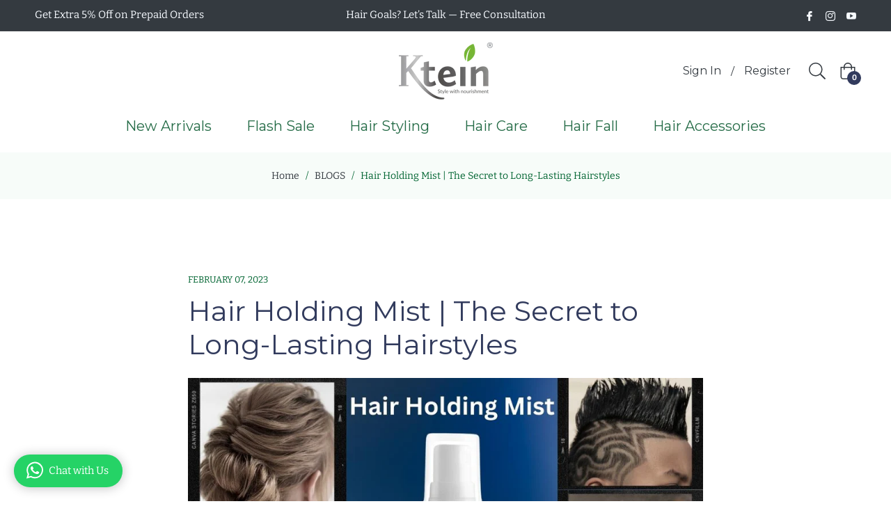

--- FILE ---
content_type: text/javascript
request_url: https://svc.nitrocommerce.ai/v1/services/shopify/xshopify.js?_t=ddf93971-88f9-48d3-bab4-e854ef9aed5d&shop=ktein-cosmetics.myshopify.com
body_size: 119
content:
 (function(n,i,t,r,o) { var a,m;n['NitroObject']=o;n[o]=n[o]||function(){(n[o].q=n[o].q||[]).push(arguments)},n[o].l=1*new Date();n[o].h=r;a=i.createElement(t),a.setAttribute('data-cfasync', 'false'),m=i.getElementsByTagName(t)[0];a.id='ntro-scrpt';a.async=1;a.src=r;m.parentNode.insertBefore(a,m)})(window,document,'script', 'https://x.nitrocommerce.ai/nitro.js?_=17439ea8b61a5881b1973f4ae2550b286cf11d56','nitro');nitro('configure', 'ddf93971-88f9-48d3-bab4-e854ef9aed5d', 'shopify', 'https://t.makehook.ws');

--- FILE ---
content_type: application/javascript
request_url: https://checkout.shopflo.co/stable/assets/react-hot-toast-B81ZQao8.js
body_size: 3303
content:
import{r as i}from"./react-core-0RMKp7aI.js";import{N as m,O as z,Q as f,R as A}from"./vendor-9AgkpgU3.js";(function(){try{var e=typeof window<"u"?window:typeof global<"u"?global:typeof globalThis<"u"?globalThis:typeof self<"u"?self:{},t=new e.Error().stack;t&&(e._sentryDebugIds=e._sentryDebugIds||{},e._sentryDebugIds[t]="436d1e32-709e-4dad-ac1a-652e2d89d8ac",e._sentryDebugIdIdentifier="sentry-dbid-436d1e32-709e-4dad-ac1a-652e2d89d8ac")}catch{}})();var P=e=>typeof e=="function",D=(e,t)=>P(e)?e(t):e,C=(()=>{let e=0;return()=>(++e).toString()})(),I=(()=>{let e;return()=>{if(e===void 0&&typeof window<"u"){let t=matchMedia("(prefers-reduced-motion: reduce)");e=!t||t.matches}return e}})(),N=20,O=(e,t)=>{switch(t.type){case 0:return{...e,toasts:[t.toast,...e.toasts].slice(0,N)};case 1:return{...e,toasts:e.toasts.map(a=>a.id===t.toast.id?{...a,...t.toast}:a)};case 2:let{toast:r}=t;return O(e,{type:e.toasts.find(a=>a.id===r.id)?1:0,toast:r});case 3:let{toastId:s}=t;return{...e,toasts:e.toasts.map(a=>a.id===s||s===void 0?{...a,dismissed:!0,visible:!1}:a)};case 4:return t.toastId===void 0?{...e,toasts:[]}:{...e,toasts:e.toasts.filter(a=>a.id!==t.toastId)};case 5:return{...e,pausedAt:t.time};case 6:let o=t.time-(e.pausedAt||0);return{...e,pausedAt:void 0,toasts:e.toasts.map(a=>({...a,pauseDuration:a.pauseDuration+o}))}}},E=[],y={toasts:[],pausedAt:void 0},h=e=>{y=O(y,e),E.forEach(t=>{t(y)})},T={blank:4e3,error:4e3,success:2e3,loading:1/0,custom:4e3},_=(e={})=>{let[t,r]=i.useState(y),s=i.useRef(y);i.useEffect(()=>(s.current!==y&&r(y),E.push(r),()=>{let a=E.indexOf(r);a>-1&&E.splice(a,1)}),[]);let o=t.toasts.map(a=>{var l,n,c;return{...e,...e[a.type],...a,removeDelay:a.removeDelay||((l=e[a.type])==null?void 0:l.removeDelay)||e?.removeDelay,duration:a.duration||((n=e[a.type])==null?void 0:n.duration)||e?.duration||T[a.type],style:{...e.style,...(c=e[a.type])==null?void 0:c.style,...a.style}}});return{...t,toasts:o}},M=(e,t="blank",r)=>({createdAt:Date.now(),visible:!0,dismissed:!1,type:t,ariaProps:{role:"status","aria-live":"polite"},message:e,pauseDuration:0,...r,id:r?.id||C()}),v=e=>(t,r)=>{let s=M(t,e,r);return h({type:2,toast:s}),s.id},d=(e,t)=>v("blank")(e,t);d.error=v("error");d.success=v("success");d.loading=v("loading");d.custom=v("custom");d.dismiss=e=>{h({type:3,toastId:e})};d.remove=e=>h({type:4,toastId:e});d.promise=(e,t,r)=>{let s=d.loading(t.loading,{...r,...r?.loading});return typeof e=="function"&&(e=e()),e.then(o=>{let a=t.success?D(t.success,o):void 0;return a?d.success(a,{id:s,...r,...r?.success}):d.dismiss(s),o}).catch(o=>{let a=t.error?D(t.error,o):void 0;a?d.error(a,{id:s,...r,...r?.error}):d.dismiss(s)}),e};var S=(e,t)=>{h({type:1,toast:{id:e,height:t}})},j=()=>{h({type:5,time:Date.now()})},b=new Map,H=1e3,R=(e,t=H)=>{if(b.has(e))return;let r=setTimeout(()=>{b.delete(e),h({type:4,toastId:e})},t);b.set(e,r)},U=e=>{let{toasts:t,pausedAt:r}=_(e);i.useEffect(()=>{if(r)return;let a=Date.now(),l=t.map(n=>{if(n.duration===1/0)return;let c=(n.duration||0)+n.pauseDuration-(a-n.createdAt);if(c<0){n.visible&&d.dismiss(n.id);return}return setTimeout(()=>d.dismiss(n.id),c)});return()=>{l.forEach(n=>n&&clearTimeout(n))}},[t,r]);let s=i.useCallback(()=>{r&&h({type:6,time:Date.now()})},[r]),o=i.useCallback((a,l)=>{let{reverseOrder:n=!1,gutter:c=8,defaultPosition:p}=l||{},g=t.filter(u=>(u.position||p)===(a.position||p)&&u.height),$=g.findIndex(u=>u.id===a.id),x=g.filter((u,k)=>k<$&&u.visible).length;return g.filter(u=>u.visible).slice(...n?[x+1]:[0,x]).reduce((u,k)=>u+(k.height||0)+c,0)},[t]);return i.useEffect(()=>{t.forEach(a=>{if(a.dismissed)R(a.id,a.removeDelay);else{let l=b.get(a.id);l&&(clearTimeout(l),b.delete(a.id))}})},[t]),{toasts:t,handlers:{updateHeight:S,startPause:j,endPause:s,calculateOffset:o}}},V=m`
from {
  transform: scale(0) rotate(45deg);
	opacity: 0;
}
to {
 transform: scale(1) rotate(45deg);
  opacity: 1;
}`,F=m`
from {
  transform: scale(0);
  opacity: 0;
}
to {
  transform: scale(1);
  opacity: 1;
}`,L=m`
from {
  transform: scale(0) rotate(90deg);
	opacity: 0;
}
to {
  transform: scale(1) rotate(90deg);
	opacity: 1;
}`,Y=f("div")`
  width: 20px;
  opacity: 0;
  height: 20px;
  border-radius: 10px;
  background: ${e=>e.primary||"#ff4b4b"};
  position: relative;
  transform: rotate(45deg);

  animation: ${V} 0.3s cubic-bezier(0.175, 0.885, 0.32, 1.275)
    forwards;
  animation-delay: 100ms;

  &:after,
  &:before {
    content: '';
    animation: ${F} 0.15s ease-out forwards;
    animation-delay: 150ms;
    position: absolute;
    border-radius: 3px;
    opacity: 0;
    background: ${e=>e.secondary||"#fff"};
    bottom: 9px;
    left: 4px;
    height: 2px;
    width: 12px;
  }

  &:before {
    animation: ${L} 0.15s ease-out forwards;
    animation-delay: 180ms;
    transform: rotate(90deg);
  }
`,q=m`
  from {
    transform: rotate(0deg);
  }
  to {
    transform: rotate(360deg);
  }
`,B=f("div")`
  width: 12px;
  height: 12px;
  box-sizing: border-box;
  border: 2px solid;
  border-radius: 100%;
  border-color: ${e=>e.secondary||"#e0e0e0"};
  border-right-color: ${e=>e.primary||"#616161"};
  animation: ${q} 1s linear infinite;
`,J=m`
from {
  transform: scale(0) rotate(45deg);
	opacity: 0;
}
to {
  transform: scale(1) rotate(45deg);
	opacity: 1;
}`,K=m`
0% {
	height: 0;
	width: 0;
	opacity: 0;
}
40% {
  height: 0;
	width: 6px;
	opacity: 1;
}
100% {
  opacity: 1;
  height: 10px;
}`,Q=f("div")`
  width: 20px;
  opacity: 0;
  height: 20px;
  border-radius: 10px;
  background: ${e=>e.primary||"#61d345"};
  position: relative;
  transform: rotate(45deg);

  animation: ${J} 0.3s cubic-bezier(0.175, 0.885, 0.32, 1.275)
    forwards;
  animation-delay: 100ms;
  &:after {
    content: '';
    box-sizing: border-box;
    animation: ${K} 0.2s ease-out forwards;
    opacity: 0;
    animation-delay: 200ms;
    position: absolute;
    border-right: 2px solid;
    border-bottom: 2px solid;
    border-color: ${e=>e.secondary||"#fff"};
    bottom: 6px;
    left: 6px;
    height: 10px;
    width: 6px;
  }
`,W=f("div")`
  position: absolute;
`,X=f("div")`
  position: relative;
  display: flex;
  justify-content: center;
  align-items: center;
  min-width: 20px;
  min-height: 20px;
`,Z=m`
from {
  transform: scale(0.6);
  opacity: 0.4;
}
to {
  transform: scale(1);
  opacity: 1;
}`,G=f("div")`
  position: relative;
  transform: scale(0.6);
  opacity: 0.4;
  min-width: 20px;
  animation: ${Z} 0.3s 0.12s cubic-bezier(0.175, 0.885, 0.32, 1.275)
    forwards;
`,ee=({toast:e})=>{let{icon:t,type:r,iconTheme:s}=e;return t!==void 0?typeof t=="string"?i.createElement(G,null,t):t:r==="blank"?null:i.createElement(X,null,i.createElement(B,{...s}),r!=="loading"&&i.createElement(W,null,r==="error"?i.createElement(Y,{...s}):i.createElement(Q,{...s})))},te=e=>`
0% {transform: translate3d(0,${e*-200}%,0) scale(.6); opacity:.5;}
100% {transform: translate3d(0,0,0) scale(1); opacity:1;}
`,ae=e=>`
0% {transform: translate3d(0,0,-1px) scale(1); opacity:1;}
100% {transform: translate3d(0,${e*-150}%,-1px) scale(.6); opacity:0;}
`,re="0%{opacity:0;} 100%{opacity:1;}",se="0%{opacity:1;} 100%{opacity:0;}",ie=f("div")`
  display: flex;
  align-items: center;
  background: #fff;
  color: #363636;
  line-height: 1.3;
  will-change: transform;
  box-shadow: 0 3px 10px rgba(0, 0, 0, 0.1), 0 3px 3px rgba(0, 0, 0, 0.05);
  max-width: 350px;
  pointer-events: auto;
  padding: 8px 10px;
  border-radius: 8px;
`,oe=f("div")`
  display: flex;
  justify-content: center;
  margin: 4px 10px;
  color: inherit;
  flex: 1 1 auto;
  white-space: pre-line;
`,ne=(e,t)=>{let r=e.includes("top")?1:-1,[s,o]=I()?[re,se]:[te(r),ae(r)];return{animation:t?`${m(s)} 0.35s cubic-bezier(.21,1.02,.73,1) forwards`:`${m(o)} 0.4s forwards cubic-bezier(.06,.71,.55,1)`}},le=i.memo(({toast:e,position:t,style:r,children:s})=>{let o=e.height?ne(e.position||t||"top-center",e.visible):{opacity:0},a=i.createElement(ee,{toast:e}),l=i.createElement(oe,{...e.ariaProps},D(e.message,e));return i.createElement(ie,{className:e.className,style:{...o,...r,...e.style}},typeof s=="function"?s({icon:a,message:l}):i.createElement(i.Fragment,null,a,l))});A(i.createElement);var de=({id:e,className:t,style:r,onHeightUpdate:s,children:o})=>{let a=i.useCallback(l=>{if(l){let n=()=>{let c=l.getBoundingClientRect().height;s(e,c)};n(),new MutationObserver(n).observe(l,{subtree:!0,childList:!0,characterData:!0})}},[e,s]);return i.createElement("div",{ref:a,className:t,style:r},o)},ce=(e,t)=>{let r=e.includes("top"),s=r?{top:0}:{bottom:0},o=e.includes("center")?{justifyContent:"center"}:e.includes("right")?{justifyContent:"flex-end"}:{};return{left:0,right:0,display:"flex",position:"absolute",transition:I()?void 0:"all 230ms cubic-bezier(.21,1.02,.73,1)",transform:`translateY(${t*(r?1:-1)}px)`,...s,...o}},pe=z`
  z-index: 9999;
  > * {
    pointer-events: auto;
  }
`,w=16,fe=({reverseOrder:e,position:t="top-center",toastOptions:r,gutter:s,children:o,containerStyle:a,containerClassName:l})=>{let{toasts:n,handlers:c}=U(r);return i.createElement("div",{id:"_rht_toaster",style:{position:"fixed",zIndex:9999,top:w,left:w,right:w,bottom:w,pointerEvents:"none",...a},className:l,onMouseEnter:c.startPause,onMouseLeave:c.endPause},n.map(p=>{let g=p.position||t,$=c.calculateOffset(p,{reverseOrder:e,gutter:s,defaultPosition:t}),x=ce(g,$);return i.createElement(de,{id:p.id,key:p.id,onHeightUpdate:c.updateHeight,className:p.visible?pe:"",style:x},p.type==="custom"?D(p.message,p):o?o(p):i.createElement(le,{toast:p,position:g}))}))},ye=d;export{fe as O,ye as V};
//# sourceMappingURL=react-hot-toast-B81ZQao8.js.map


--- FILE ---
content_type: application/javascript
request_url: https://checkout.shopflo.co/stable/assets/cart-components-F0MUo51v.js
body_size: 7703
content:
import{j as e,r as o}from"./react-core-0RMKp7aI.js";import{R as _e,a as Ne,P as we,c as De,C as Pe,d as Re,e as Fe,f as Ue,g as Be}from"./react-ui-C5TuYdIB.js";import{I as He,a as fe}from"./ui-h9_vXuUz.js";import{u as te,f as ie,p as M,n as $,h as ue,e as be,b as ve,z as me,a as pe,g as Te,j as Ge,d as l,l as Ve,F as ge,m as ze,o as Me,q as re,t as je,w as $e,x as qe,s as Ke,y as We,A as xe,B as oe,k as Je,v as Ye,C as Qe,D as Xe,r as Ze,E as et,G as tt,c as ne,H as U,I as at,J as st,K as nt,L as rt,M as ot}from"./lib-CBM1FoUV.js";import"./sentry-BQkDkYr-.js";import{e as Oe,D as it,a as ke,P as Ee,b as lt,M as ct,S as he,A as dt,f as ut,C as mt,g as pt}from"./common-components-BtMCx6XW.js";import{P as xt,i as ht,a as ft}from"./react-phone-input-mm_S41yI.js";import{u as Ie}from"./react-router-dom-CjpJqRZZ.js";import{O as gt}from"./auth-components-Dm_mm-cH.js";import{m as ce,A as yt}from"./framer-CiOMBmK1.js";(function(){try{var s=typeof window<"u"?window:typeof global<"u"?global:typeof globalThis<"u"?globalThis:typeof self<"u"?self:{},n=new s.Error().stack;n&&(s._sentryDebugIds=s._sentryDebugIds||{},s._sentryDebugIds[n]="e93d1657-2487-4e4b-9cd5-27de67d9d1d8",s._sentryDebugIdIdentifier="sentry-dbid-e93d1657-2487-4e4b-9cd5-27de67d9d1d8")}catch{}})();const St=({totalItems:s})=>{const{t:n}=te(),{actions:{setCheckoutModal:c}}=ie();return e.jsxs("div",{className:"flex w-full items-center justify-between pl-5 pr-4 h-[44px] border-b-1","data-sentry-component":"CartHeader","data-sentry-source-file":"CartHeader.tsx",children:[e.jsx("div",{className:"flex h-6 items-center gap-2 font-medium text-coal-dark",children:e.jsxs("div",{className:"flex gap-1 items-center",children:[e.jsx("span",{className:"text-eyebrow-xs",children:n("your_cart").toUpperCase()}),!!s&&e.jsx(e.Fragment,{children:e.jsx("span",{className:"font-normal text-coal-light text-text-xs-medium",children:`(${s})`})})]})}),e.jsx(He,{variant:"ghost",size:"sm",IconComponent:_e,onClick:()=>{c("NONE"),M($.CLOSE_CART_IFRAME,{})},"data-sentry-element":"IconButton","data-sentry-source-file":"CartHeader.tsx"})]})};let ye=!1,de=1;const At=({open:s,setDialog:n,context:c="SSO"})=>{const{t:i}=te(),{actions:{login:d},state:{thirdPartyAuth:u}}=ue(),[A,x]=o.useState(!1),{actions:{setUserLoginType:t,updateUser:m},state:{user:h}}=be(),{state:{originUrl:v,checkoutId:C,checkoutValidations:L,cartDialog:g,checkoutItems:_,appliedCoupons:G,billing:B},actions:{setCheckoutValidations:H}}=ie(),{state:{merchant:T}}=ve(),{state:{tokenId:p}}=me(),{sendAnalyticsEvent:j}=pe(),[f,O]=Ie(),[D,V]=o.useState(""),w=f.get("phoneNumber"),k=!!f.get("disable_cart_auth_overlay_click"),[q,K]=o.useState(!1),[a,E]=o.useState(!1),[I,W]=o.useState(""),S=T?.automationEnabled?!1:!D.length,{handleSubmit:ae,inputProps:J,setValueOf:se,setErrors:y,handleFieldChange:N,state:{values:P,errors:b}}=Te({initialState:{phoneNumber:w??""},validationSchema:{phoneNumber:{required:i("invalid_phone_number"),phone:i("invalid_phone_number"),formatters:["PHONE"]}}});o.useEffect(()=>{h?.phone&&se("phoneNumber",h?.phone)},[h]);const Y=async({phoneNumber:r})=>{if(!(ht(r)&&ft(r))){re(i("invalid_phone"));return}try{x(!0),y({phoneNumber:{status:!1},otp:{status:!1,showAlert:!1}}),se("otp","");let R={identifier:qe(r),merchantId:T?.merchantId??"",domain:je()?v:$e?.CHECKOUT_HOST},Z,ee={context:"AUTH"};c==="SSO"&&(Z=f.get("request-id"),Z&&(ee={context:"SSO",requestId:Z})),c!=="SSO"&&T?.automationEnabled&&(ee={context:"NO_RECAPTCHA"});const F=await Ke(R,ee,D);if(x(!1),!F)return;const z=F.otp_required??F.existing_customer;if(f.set("ctxId",F.context_id),f.set("phoneNumber",r),O(f),j({eventName:l.FLO_AUTH_PHONE_ENTERED,eventType:"click",metaData:{userType:z?"repeat":"guest"},context:"cart"}),!z){const Se=F.token?.access_token,Ae=F.token?.access_token_expires_at;if(d(Se,"",Ae),m(),M($.CART_TO_CHECKOUT,{checkoutId:C,lineItems:_,cartTotal:B.total_payable,coupons:G,tokenId:p}),n(null),t(l.FLO_GUEST_LOGIN),j({eventName:l.FLO_GUEST_LOGIN,eventFor:[We.SF_ANALYTICS],eventType:"flo_action",metaData:{userData:{type:l.FLO_GUEST_LOGIN},authSource:"SHOPFLO"},context:"cart"}),xe()){const Le=oe(document.location.href,C);window.location.href=Le.href;return}return}n(g==="cartAuthentication"?"cartOtpVerification":"otpVerification"),j({eventName:l.FLO_AUTH_OTP_LOADED,eventType:"load",context:"cart"})}catch(R){x(!1),R?.response?.status===400?y({phoneNumber:{status:!0,message:i("invalid_phone_number")}}):re(i("otp_fetch_failed"))}finally{V("")}},Q=()=>{if(K(!0),P?.phoneNumber?.length||!u?.length||ye)return;const r=u[0];if(!r)return;switch(r.provider){case"TRUECALLER":{W(r.requestId),ye=!0,Me(r.redirectUrl),E(!0);break}}},le=o.useCallback(async()=>{if(!I){X();return}let r;try{if(r=await Ge(`/auth-callback/${I}/status`,"AUTH"),r.status==="VERIFIED"){X();const R=r?.metadata?.token_response?.access_token,Z=r?.metadata?.token_response?.access_token_expires_at,ee=r?.metadata?.token_response?.refresh_token,F=r?.metadata?.token_response?.refresh_token_expires_at,z=r?.metadata?.token_response?.existing_user;d(R,ee,Z,F),m(),t(z?l.FLO_RETURN_USER_LOGIN:l.FLO_GUEST_LOGIN),j({eventName:z?l.FLO_RETURN_USER_LOGIN:l.FLO_GUEST_LOGIN,eventType:"flo_action",metaData:{userData:{type:z?l.FLO_RETURN_USER_LOGIN:l.FLO_GUEST_LOGIN},authSource:"TRUECALLER"},context:"cart"});return}if(r.status==="FAILED"||r.status==="USER_REJECTED"){X();return}if(de>=30){X();return}de++}catch(R){console.error(R),X()}finally{j({eventName:l.FLO_TRUECALLER_ACTION,eventType:"flo_action",metaData:{action:{type:r.status}},context:"cart"})}},[I]),X=()=>{de=1,E(!1)};return Ve(le,a?1500:null),e.jsxs(Oe,{isOpen:s,setIsOpen:()=>{H({...L,cartLoginPopup:{isValid:!0}}),n(null)},translateAxis:"y",customClass:"overflow-scroll md:!top-auto md:absolute rounded-t-2xl max-h-[81vh]",dialogOverlay:!0,closeOnOverlayClick:!k,"data-sentry-element":"GenericDialog","data-sentry-component":"CartAuthenticationDialog","data-sentry-source-file":"CartAuthenticationDialog.tsx",children:[e.jsx(it,{className:`${k?"!px-3":"px-4"}`,"data-sentry-element":"DialogHeader","data-sentry-source-file":"CartAuthenticationDialog.tsx",children:e.jsxs("div",{className:"flex h-full space-y-0.5 w-full bg-white py-4",children:[e.jsxs("div",{className:"flex flex-col w-full items-start",children:[e.jsx("h2",{className:"inline-flex gap-2 text-lg font-semibold text-carbon-dark",children:i("almost_there")}),e.jsx("p",{className:"text-sm font-normal text-coal-light",children:L?.cartLoginPopup?.isValid?i("verify_phone_number_to_place_order"):L?.cartLoginPopup?.metadata?.message})]}),k&&e.jsx("button",{className:"outline-none",children:e.jsx(_e,{className:"h-6 w-6 cursor-pointer text-carbon-dark",onClick:()=>{n(null)}})})]})}),e.jsx(ke,{className:"flex h-96 flex-col","data-sentry-element":"DialogBody","data-sentry-source-file":"CartAuthenticationDialog.tsx",children:e.jsx("div",{className:"flex w-full flex-row items-center justify-center p-3",children:e.jsxs("form",{onSubmit:ae(Y),className:"flex w-full flex-col items-center gap-3",children:[e.jsx(xt,{defaultCountry:"IN",...J(ge.phoneNumber,{onChange:r=>{N(ge.phoneNumber,r)},onFocus:()=>Q(),onBlur:()=>{K(!1)}}),value:h?.phone??"",countries:T?.addressConfig?.enabledCountries,id:"flo__auth__phoneInput",smartCaret:!1,className:`placeholder-sm peer flex h-[3.25rem] w-full appearance-none rounded-xl border border-gray-light px-3 text-base placeholder-transparent
                ${b.phoneNumber?.status&&"border-ouch"}
                ${P?.phoneNumber?.length&&!b?.phoneNumber?.status?"border-[#D5E7DB]":""} ${q&&"border-[1px] !border-primary-dark px-[12px] outline-none ring-[2px] ring-primary-light"}`,placeholder:i("phone_number"),international:!0,countryCallingCodeEditable:!1,autoFocus:!1,limitMaxLength:!0,error:b.phoneNumber?.message,"data-sentry-element":"PhoneInput","data-sentry-source-file":"CartAuthenticationDialog.tsx"}),b.phoneNumber?.status&&e.jsx("p",{className:`mt-1 w-full px-3 text-center font-normal ${b.phoneNumber?.status?"self-start text-sm text-ouch":"text-xs text-coal-light"}`,children:b.phoneNumber?.status&&b.phoneNumber?.message}),e.jsx(Ee,{buttonText:i("verify_otp"),isLoading:A||S,id:"flo__auth__loginButton",type:"submit",className:`${ze()&&S?"!hidden":"block"}`,"data-sentry-element":"PrimaryButton","data-sentry-source-file":"CartAuthenticationDialog.tsx"}),e.jsx(lt,{context:"CART_AUTHENTICATION_DIALOG",onTokenChange:V,"data-sentry-element":"TurnstileWrapper","data-sentry-source-file":"CartAuthenticationDialog.tsx"}),e.jsx(ct,{"data-sentry-element":"MarketingConsent","data-sentry-source-file":"CartAuthenticationDialog.tsx"}),e.jsx("div",{className:"flex justify-center items-center",children:e.jsx(he,{"data-sentry-element":"ShopfloBadge","data-sentry-source-file":"CartAuthenticationDialog.tsx"})})]})})})]})},Lt=({open:s,setDialog:n,context:c="AUTH",showLoginConsent:i=!0})=>{const{t:d}=te(),[u,A]=Ie(),x=u.get("phoneNumber"),t=u.get("ctxId"),{state:{checkoutId:m,checkoutItems:h,appliedCoupons:v,billing:C,cartDialog:L}}=ie(),{sendAnalyticsEvent:g}=pe(),{actions:{login:_}}=ue(),{state:{user:G},actions:{setUserLoginType:B,updateUser:H}}=be(),{state:{tokenId:T,bureauEventId:p}}=me(),[j,f]=o.useState(!1),[O,D]=o.useState(30),[V,w]=o.useState(!1),[k,q]=o.useState(0),[K,a]=o.useState(0),{setValueOf:E,setErrors:I,handleSubmit:W,state:{values:S,errors:ae}}=Te({initialState:{otp:""},validationSchema:{otp:{required:d("enter_your_otp"),numeric:d("otp_incorrect"),length:{limit:4,message:d("otp_incorrect")},formatters:["NUMERIC"]}}});o.useEffect(()=>{s&&(D(30),w(!1))},[s]),o.useEffect(()=>{O===0&&w(!0);const y=O>0&&setInterval(()=>D(O-1),1e3);return()=>clearInterval(y)},[O]);const J=async y=>{if(!(y&&y?.length!==4)){I({otp:{status:!1}}),f(!0);try{if(g({eventName:l.FLO_AUTH_OTP_ENTERED,eventType:"click",context:"cart"}),!t)return;const N=await Ye(t,y,void 0,{bureau_event_id:p??u.get("bureau_event_id")??""}),P=N?.access_token,b=N?.access_token_expires_at,Y=N?.refresh_token,Q=N?.refresh_token_expires_at;if(Qe(P,Y,b,Q),Xe(P,Y,b,Q),f(!1),_(P,Y,b,Q),H(),L!=="cartOtpVerification"&&(M($.CART_TO_CHECKOUT,{checkoutId:m,lineItems:h,cartTotal:C.total_payable,coupons:v,tokenId:T}),xe())){const le=oe(document.location.href,m);window.location.href=le.href;return}if(n(null),E("otp",""),c==="SSO")return;B(l.FLO_RETURN_USER_LOGIN),g({eventName:l.FLO_RETURN_USER_LOGIN,eventType:"flo_action",metaData:{userData:{type:l.FLO_RETURN_USER_LOGIN},authSource:"SHOPFLO"},context:"cart"})}catch{f(!1),I({otp:{status:!0,message:d("otp_incorrect")}}),a(P=>P+1)}}},se=async y=>{f(!0),g({eventName:l.FLO_AUTH_OTP_RESEND,eventType:"click"}),E("otp","");try{if(!t)return;await Ze(t,y),D(30),w(!1),q(N=>N+1)}catch(N){console.error(N)}I({otp:{status:!1}}),f(!1)};return o.useEffect(()=>{S.otp&&S.otp.length===4&&J(S.otp)},[S.otp]),e.jsx(Oe,{isOpen:s,setIsOpen:()=>{n(null)},translateAxis:"y",customClass:"overflow-scroll md:!top-auto md:absolute rounded-t-2xl max-h-[81vh]",dialogOverlay:!0,closeOnOverlayClick:!0,"data-sentry-element":"GenericDialog","data-sentry-component":"CartOtpVerficationDialog","data-sentry-source-file":"CartAuthenticationOtpVerificationDialog.tsx",children:e.jsxs(ke,{className:"flex flex-col space-y-3 !p-3 !pb-14","data-sentry-element":"DialogBody","data-sentry-source-file":"CartAuthenticationOtpVerificationDialog.tsx",children:[e.jsxs("div",{className:"flex flex-col space-y-1",children:[e.jsx("h2",{className:"inline-flex text-lg font-semibold text-coal-dark",children:"Welcome back!"}),e.jsx("p",{className:"text-sm font-normal text-coal-light",children:"Use your saved addresses on Shopflo’s checkout network by entering the OTP"})]}),x&&e.jsxs("div",{className:"flex items-center text-sm text-coal-light",children:[e.jsx("span",{children:d("enter_otp_to_verify")}),e.jsx("span",{className:"pl-1 font-medium",children:Je(x)}),e.jsx("button",{className:"ml-2 rounded-lg bg-gray-lighter p-2",onClick:()=>n("authentication"),children:e.jsx(Ne,{className:"h-4 w-4"})})]}),e.jsxs(e.Fragment,{children:[e.jsx(gt,{isLoading:!!j,otpLength:4,otpValue:S.otp??"",handleSubmit:W(J),handleChange:y=>{E("otp",y),ae?.otp?.status&&I({otp:{status:!1}})},validateOtp:J,handleResendOtp:se,error:ae?.otp?.status||!1,errorMessage:d("otp_incorrect_login")||"",autoFocus:!0,otpCounter:O,otpCounterExpired:V,emailValidation:!1,showLoginConsent:!0,context:"cart","data-sentry-element":"OTPForm","data-sentry-source-file":"CartAuthenticationOtpVerificationDialog.tsx"}),e.jsx("div",{className:"flex justify-center items-center",children:e.jsx(he,{"data-sentry-element":"ShopfloBadge","data-sentry-source-file":"CartAuthenticationOtpVerificationDialog.tsx"})})]})]})})},Ce=s=>{switch(s){case"ATTACH":return e.jsx(Fe,{size:16,className:"min-w-4 min-h-4"});case"EDIT":return e.jsx(Ne,{size:16,className:"min-w-4 min-h-4"});case"GIFT":return e.jsx(Re,{size:16,className:"min-w-4 min-h-4"});default:return null}},wt=()=>{const s=o.useRef(null),{t:n}=te(),{state:{cartNoteAttributes:c,appliedCartNote:i,isCartNoteTileLoading:d,isEditMode:u,inputValue:A,showError:x},actions:{handleSaveNote:t,setIsEditMode:m,setInputValue:h,setShowError:v}}=et();o.useEffect(()=>{u&&s?.current?.openAccordion()},[u]);const C=()=>{u?(m(!1),h(i.note)):h(""),v(!1),s?.current?.closeAccordion()},L=async(p="ADD")=>{if(!A.trim()){v(!0);return}try{t({inputValue:A,action:p})}catch{console.error("Error saving note"),re(n("error_saving_note"))}},g=()=>m(!0),_=()=>t({inputValue:"",action:"DELETE"}),G=o.useMemo(()=>u?!0:!i.hasCartNoteAdded,[i.hasCartNoteAdded,u]);if(!c.hasCartNote)return e.jsx(e.Fragment,{});const B=()=>e.jsx("div",{className:"flex flex-col gap-2 p-4 border border-gray-light rounded-xl",onClick:g,"data-sentry-component":"renderAppliedCartNote","data-sentry-source-file":"CartNotes.tsx",children:e.jsxs("div",{className:"flex justify-between items-center",children:[e.jsxs("div",{className:"flex gap-2 items-center",children:[Ce(c.cartNoteConfig.icon),e.jsx("p",{className:"text-sm text-coal-light text-ellipsis ",children:tt(i.note,50)})]}),e.jsxs("div",{className:"flex gap-2",children:[e.jsx("button",{onClick:g,className:"text-coal-dark hover:underline text-sm flex items-center gap-1",children:e.jsx(we,{size:18,"data-sentry-element":"PencilSimple","data-sentry-source-file":"CartNotes.tsx"})}),e.jsx("button",{onClick:_,className:"text-red-500 hover:underline text-sm flex items-center gap-1",children:e.jsx(De,{className:"h-4 w-4 text-coal-light outline-none",weight:"bold","data-sentry-element":"Trash","data-sentry-source-file":"CartNotes.tsx"})})]})]})}),H=()=>e.jsxs("div",{className:"border-base rounded-md h-[70px] w-full px-2 py-3 space-y-2","data-sentry-component":"cartNoteSkeleton","data-sentry-source-file":"CartNotes.tsx",children:[e.jsx("div",{className:"skeleton-loader h-[16px] rounded-md w-2/5"}),e.jsx("div",{className:"skeleton-loader h-[14px] rounded-md w-full"})]}),T=()=>e.jsx(dt,{id:"cart_notes",ref:s,defaultOpen:!1,titleIcon:e.jsx("div",{className:" text-base"}),titleText:e.jsxs("div",{className:" text-base flex gap-2 items-center",children:[Ce(c.cartNoteConfig.icon),e.jsx("h3",{className:"text-sm font-medium",children:c.cartNoteConfig.title}),c.type==="PAID"&&e.jsxs("p",{className:"text-xs text-gray-dark",children:["(",U(c?.cartNoteAddOnData?.price?.toString()),")"]})]}),callbackOnToggle:p=>{m(!1)},buttonClass:"!h-auto !py-3 !rounded-lg",customClass:"!mx-0 !mt-0",accordionIcon:"PLUS",content:e.jsxs("div",{className:"flex flex-col px-3 pb-3 gap-2",children:[e.jsxs("div",{className:"flex w-full flex-col gap-2",children:[e.jsx("textarea",{className:ne("resize-none p-2 border-[1px] border-gray-light rounded-lg text-sm scrollbar-hide",x?"!border-2 border-ouch":""),rows:5,maxLength:200,name:"",id:"",value:A,onChange:p=>{v(!1),h(p.target.value)},placeholder:c.cartNoteConfig.suggestionText}),x&&e.jsxs("p",{className:"text-sm text-ouch flex flex-row items-center gap-1",children:[e.jsx(Pe,{size:14}),n("cart_note_error")]})]}),e.jsxs("div",{className:"flex gap-2",children:[e.jsx("button",{className:"p-2 text-carbon rounded-lg px-3 text-sm",onClick:C,children:n("cancel")}),e.jsx("button",{className:"bg-primary-dark p-2 text-white rounded-lg px-3 text-sm",onClick:()=>L("ADD"),children:n("save")})]})]}),"data-sentry-element":"Accordion","data-sentry-component":"renderCartNoteTile","data-sentry-source-file":"CartNotes.tsx"});return e.jsxs("div",{"data-sentry-component":"CartNotes","data-sentry-source-file":"CartNotes.tsx",children:[i.hasCartNoteAdded&&!u&&!d&&B(),d&&H(),G&&!d&&T()]})},Ct=()=>e.jsxs("div",{className:"flex flex-col space-y-2 pb-6 pt-4","data-sentry-component":"CartFooterSkeleton","data-sentry-source-file":"CartFooter.tsx",children:[e.jsx("div",{className:"h-3 w-2/3 bg-gray-200 rounded animate-pulse"}),e.jsx("div",{className:"h-3 bg-gray-200 rounded animate-pulse"})]}),Dt=({setDialog:s,isLoading:n=!1,showShadow:c,primaryCTAText:i="Checkout",setIsUpdating:d})=>{const{state:{isAuthenticated:u}}=ue(),{state:{checkoutItems:A,appliedCoupons:x,billing:t,checkoutId:m,availableAddOns:h,appliedCartAddOns:v}}=ie(),{state:{merchant:C,cartMetadata:L}}=ve(),{state:{tokenId:g}}=me(),[_,G]=o.useState(!1),{sendAnalyticsEvent:B}=pe(),{handleAddOnEdit:H}=at({setIsUpdating:d,isCartItem:!0}),{cartPermissions:T}=st(),{t:p}=te(),j=C?.hideCartTotal,[f,O]=o.useState(!1),D=async()=>{O(!0);try{if(M($.CART_TO_CHECKOUT,{checkoutId:m,lineItems:A,cartTotal:t.total_payable,coupons:x,tokenId:g}),xe()){const a=oe(document.location.href,m);window.location.href=a.href;return}}catch(a){console.error("error in going to checkout",a),re("Failed loading checkout")}finally{O(!1)}},V=()=>{if(C?.customCartCheckoutEnabled){M($.CART_TO_CUSTOM_CHECKOUT,{});return}if(B({eventName:l.FLO_CHECKOUT_CLICKED,eventType:"click"}),u){D();return}if(je()&&!rt()){const a=oe(document.location.href,m);M($.PARENT_REDIRECT,{redirectUrl:a.href,clearCart:!1,tokenId:g,isCartToCheckout:!0,eventPayload:{name:"InitiateCheckout",checkoutId:m,orderTotal:t.total_payable,shippingCharge:t.shipping,totalTax:t.tax,lineItems:ot(A),coupons:x.length>0?x[0].title:"",currency:"INR"}});return}s("authentication")},w=o.useMemo(()=>Object.values(h??{}).filter(a=>a?.addon_level==="CART"&&["CART","DEFAULT"].includes(a?.ui_asset)&&a.addon_type!=="CART_NOTE"&&!v.some(E=>E?.addon_id===a?.addon_id)),[h,v]),k=t?.discount+(t?.original_sub_total-t?.sub_total),q=()=>g?e.jsxs("div",{className:"w-full flex justify-between items-center pb-2","data-sentry-component":"getCartTotal","data-sentry-source-file":"CartFooter.tsx",children:[e.jsxs("div",{className:"flex items-center gap-1",children:[e.jsx(fe,{className:"text-zinc-500 text-opacity-60",IconComponent:Ue,size:"sm",iconProps:{weight:"fill"},"data-sentry-element":"Icon","data-sentry-source-file":"CartFooter.tsx"}),e.jsx("div",{className:"text-text-sm-medium text-zinc-700",children:p("estimated_total")})]}),e.jsxs("div",{className:"flex items-start gap-1",children:[e.jsxs("div",{className:"flex flex-col items-end",children:[e.jsx(pt,{orientation:"horizontal",size:"lg",total:t?.total_payable,compareAt:t?.sub_total,"data-sentry-element":"Price","data-sentry-source-file":"CartFooter.tsx"}),k>0&&e.jsxs("div",{className:"text-text-xs-semibold animate-gradient-sweep",style:{background:"linear-gradient(to right, var(--flo-yay-color), var(--flo-yay-color), #000000, var(--flo-yay-color), var(--flo-yay-color))",backgroundSize:"200% 100%",WebkitBackgroundClip:"text",WebkitTextFillColor:"transparent",backgroundClip:"text",textShadow:"0 2px 12px rgba(44, 135, 74, 0.4)"},children:[e.jsx("span",{className:"text-text-xs-medium",style:{textShadow:"0 2px 12px rgba(44, 135, 74, 0.35)"},children:"You saved"})," ",e.jsxs("span",{style:{textShadow:"0 2px 12px rgba(44, 135, 74, 0.4)"},children:[U(k),"!"]})]})]}),e.jsx("span",{className:"mt-2",children:e.jsx(fe,{IconComponent:Be,size:"xxs",className:ne("text-zinc-500 transition-transform duration-300",_?"rotate-180":""),iconProps:{weight:"bold"},"data-sentry-element":"Icon","data-sentry-source-file":"CartFooter.tsx"})})]})]}):e.jsx(Ct,{}),K=()=>{if(!t)return null;const a=(E,I,W)=>{const S=W?"text-yay-dark":"text-zinc-600";return e.jsxs("div",{className:"relative flex items-center justify-between gap-2 px-1 py-1.5","data-sentry-component":"renderRow","data-sentry-source-file":"CartFooter.tsx",children:[e.jsx("div",{className:"absolute top-0 left-0 right-0 border-t-2 border-dotted border-zinc-900/10"}),e.jsx("span",{className:"text-[12px] font-medium leading-[18px] text-zinc-600",children:E}),e.jsx("span",{className:ne("text-[12px] font-medium leading-[18px] text-right",S),children:I})]})};return e.jsxs("div",{className:"flex flex-col","data-sentry-component":"getCartSummary","data-sentry-source-file":"CartFooter.tsx",children:[a("Total MRP",U(C?.showOriginalPrice?t?.original_sub_total:t?.sub_total+t?.addon_total)),a(p("delivery_fee"),t.shipping&&t.shipping>=0?U(t?.shipping):p("to_be_calculated")),a("Discount on MRP",U(t?.original_sub_total-t?.sub_total),!0),a(p("discount"),U(t?.discount??""),!0),a(p("grand_total"),U(t.total_payable)),k>0&&e.jsx("div",{className:"mt-1 flex items-center justify-center gap-2 border-t-2 border-dotted border-zinc-900/10 min-h-12",style:{backgroundImage:"linear-gradient(90deg, transparent 0%, color-mix(in srgb, var(--flo-yay-color) 17%, transparent) 50%, transparent 100%)"},children:e.jsxs("p",{className:"px-1 text-center text-[12px] font-semibold leading-[18px] text-yay-dark",children:["You Saved ",U(k)," (",(k/t?.original_sub_total*100).toFixed(0),"%) so far!"]})})]})};return e.jsxs("div",{"data-sentry-component":"CartFooter","data-sentry-source-file":"CartFooter.tsx",children:[w?.length>0&&e.jsx(ce.div,{layout:!0,initial:{height:"auto",opacity:1},animate:{height:_?0:"auto",opacity:_?0:1},transition:{type:"spring",stiffness:300,damping:30,mass:1},className:"overflow-hidden bg-zinc-950 bg-opacity-5",children:e.jsx("div",{className:"flex flex-col py-1.5 border-t-1",children:w.map(a=>e.jsx(ce.div,{layout:!0,children:e.jsx(ut,{apiActionLoading:n,addOnData:a,handleClick:()=>{H({action:"ADD",addOnLevel:"CART",addOnId:a?.addon_id})}},a?.addon_id)},a.addon_id))})}),e.jsx(mt,{bannerPosition:nt.FOOTER,"data-sentry-element":"CartBannerStrip","data-sentry-source-file":"CartFooter.tsx"}),e.jsxs("div",{className:ne("flex flex-col px-4 space-y-3 pt-2 border-t-1 [&>*:last-child]:!mt-0",c&&!w?.length?"shadow-[0px_-1px_8px_0px_#0000001A]":""),children:[e.jsx("div",{className:"item-center flex flex-col justify-between",children:!j&&e.jsxs("div",{className:"w-full",children:[e.jsx("div",{className:"cursor-pointer",onClick:()=>{G(!_)},children:q()}),e.jsx(yt,{children:_&&e.jsx(ce.div,{initial:{opacity:0,height:0},animate:{opacity:1,height:"auto"},exit:{opacity:0,height:0},transition:{type:"spring",stiffness:300,damping:30,mass:1},className:"overflow-hidden",children:K()})})]})}),e.jsx(Ee,{containerClassName:"min-w-40",buttonText:i,onClick:V,isLoading:n,isDisabled:C?.customCartCheckoutEnabled?!1:T?.checkoutBtnStatus?.length>0,showUpiIcon:L?.ui_attributes?.show_upi_icons_on_cart_button,"data-sentry-element":"PrimaryButton","data-sentry-source-file":"CartFooter.tsx"})]}),e.jsx("div",{className:"flex justify-center items-center",children:e.jsx(he,{"data-sentry-element":"ShopfloBadge","data-sentry-source-file":"CartFooter.tsx"})})]})};export{St as C,Dt as a,At as b,Lt as c,wt as d};
//# sourceMappingURL=cart-components-F0MUo51v.js.map


--- FILE ---
content_type: application/javascript
request_url: https://checkout.shopflo.co/stable/assets/page-ghost-C8NNsaOh.js
body_size: 1141
content:
import{bi as T,be as h,p as a,n as e,w as O,bN as g,j as S}from"./lib-CBM1FoUV.js";import{r as m}from"./react-core-0RMKp7aI.js";import{u as b}from"./react-router-dom-CjpJqRZZ.js";import"./sentry-BQkDkYr-.js";import"./vendor-9AgkpgU3.js";import"./index-D44CU4Pd.js";import"./common-components-BtMCx6XW.js";import"./react-ui-C5TuYdIB.js";import"./ui-h9_vXuUz.js";import"./framer-CiOMBmK1.js";import"./vendor-styling-B8izFBYy.js";import"./assests-V6VH6Wcm.js";import"./i18next-DgUM8pe5.js";import"./react-i18next-BuE-JLd7.js";import"./components-DwR_TqWB.js";import"./checkout-components-CyOq_FIk.js";import"./auth-components-Dm_mm-cH.js";import"./react-phone-input-mm_S41yI.js";import"./js-cookie-CR4gOKBE.js";import"./upsell-components-B0mMFK_C.js";import"./page-CartWrapper-Uy7pzOMb.js";import"./page-empty-cart-BCHP9Mn8.js";import"./cart-components-F0MUo51v.js";import"./page-cart-DnrhrdmX.js";import"./page-DummyCart-N2qLjfzl.js";import"./page-main-checkout-BQnalryV.js";import"./react-hot-toast-B81ZQao8.js";import"./axios-BvjBzqU3.js";import"./bowser-CCPOuGtF.js";import"./jwt-decode-pDWbxs0Y.js";import"./nanoid-CcPoVmVj.js";(function(){try{var o=typeof window<"u"?window:typeof global<"u"?global:typeof globalThis<"u"?globalThis:typeof self<"u"?self:{},r=new o.Error().stack;r&&(o._sentryDebugIds=o._sentryDebugIds||{},o._sentryDebugIds[r]="7d4d5d52-06f0-4cb7-a977-273618e49032",o._sentryDebugIdIdentifier="sentry-dbid-7d4d5d52-06f0-4cb7-a977-273618e49032")}catch{}})();const et=()=>{const[o]=b(),r=o.get("mid")?.toLowerCase(),d=o.get("ghostUserOrderData")?.toLowerCase()==="true",{sendThirdPartyData:p,userData:s,isAccountResponseLoading:u}=T();h({context:"SSO"});const c=async t=>{if(t?.data?.type===e.GET_WEBENGAGE_DATA)p({thirdParty:"webengage",type:t?.data?.payload?.type?t?.data?.payload?.type:"phone"});else if(t?.data?.type===e.GET_CLEVERTAP_DATA)p({thirdParty:"clevertap",type:t?.data?.payload?.type});else if(t?.data?.type===e.FLO_SET_BUREAU_USER_ID){const{bureauUserId:n}=t?.data?.payload;n&&localStorage.setItem(O.FLO_BUREAU_USER_ID,n)}};m.useEffect(()=>(window.addEventListener("message",c),()=>{window.removeEventListener("message",c)}),[p]);const E=async()=>{try{const t=g();if(!t)return;const{authCookie:n,authCookieExpiry:l,refreshCookie:_,refreshCookieExpiry:f}=t,y={accessToken:n,refreshToken:_,accessTokenExpiry:l,refreshTokenExpiry:f};if(a(e.FLO_SSO_TOKEN_RECEIVED_GHOST,y),s?.uid&&a(e.FLO_GHOST_USER,{userId:s.uid}),s?.uid&&d){const i=await S(`/oms/merchant/${r}/customer/${s?.uid}/order-context?status=COMPLETED`,"KRATOS_PRIVATE");if(i?.status===401||i?.status===403)throw new Error("unauthorized");a(e.FLO_GHOST_USER_ORDER_DATA,{isNewUser:!i?.orders_count,ordersCount:i?.orders_count,ordersTotal:i?.orders_total})}}catch{return a(e.FLO_GHOST_USER,null),{}}};return m.useEffect(()=>{const t=r&&s?.uid;t&&E(),!t&&!u&&(a(e.FLO_GHOST_USER,null),a(e.FLO_SSO_TOKEN_NOT_RECEIVED_GHOST,null))},[r,d,s?.uid,u]),null};export{et as default};
//# sourceMappingURL=page-ghost-C8NNsaOh.js.map
